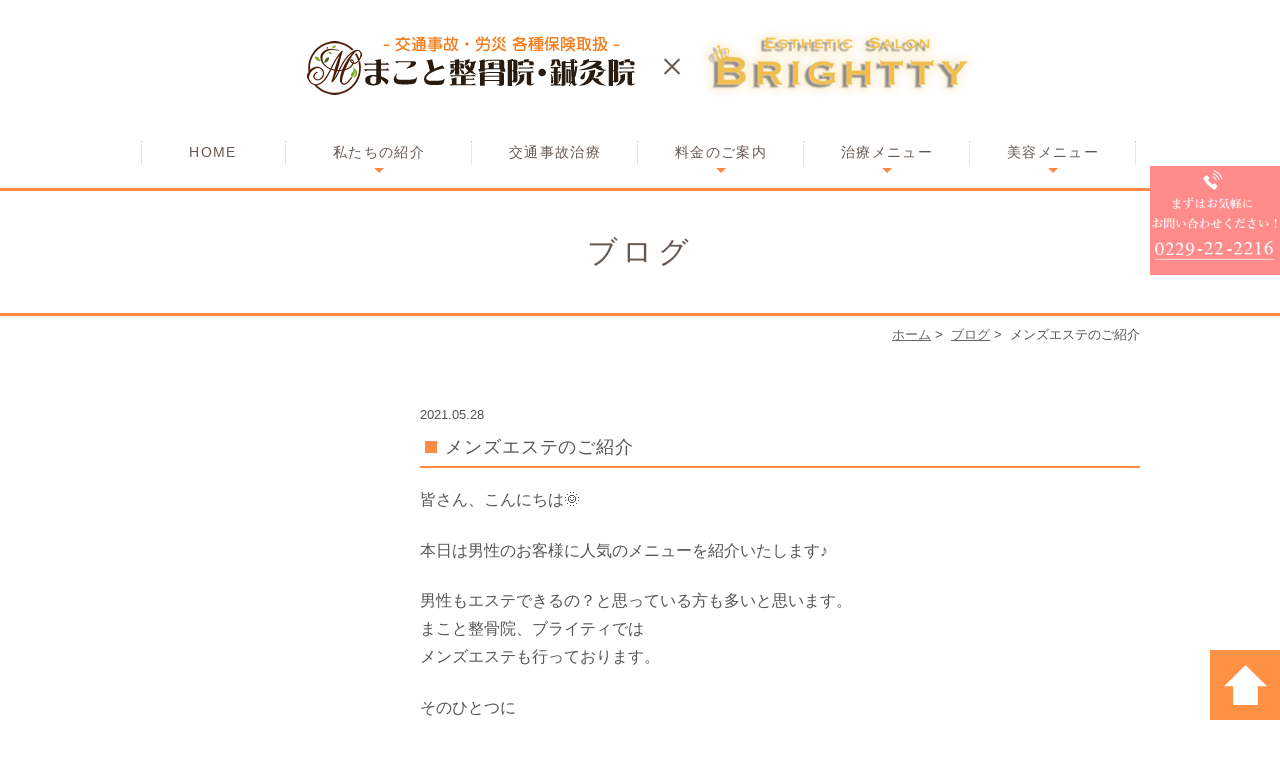

--- FILE ---
content_type: text/html; charset=UTF-8
request_url: https://www.makotohariq.com/news/2484/
body_size: 4396
content:
<!DOCTYPE html>
<html lang="ja">
<head>
<meta name="msvalidate.01" content="54311E1A2A31D73D5E481AA5AD5B6DBC" />
<meta name="google-site-verification" content="gn8i9rK6F6Wbrv_teXim_Uw4xOZgmynA4TIz5TQoeNs" />
<meta name="viewport" content="width=device-width,minimum-scale=1.0,maximum-scale=2.0,user-scalable=yes,initial-scale=1.0" />
<meta http-equiv="Content-Type" content="text/html; charset=UTF-8" />
<title>メンズエステのご紹介 | まこと整骨院・鍼灸院 × エステサロンBRIGTTY</title>


<!-- All in One SEO Pack 2.11 by Michael Torbert of Semper Fi Web Design[404,450] -->
<link rel="canonical" href="https://www.makotohariq.com/news/2484/" />
			<script type="text/javascript" >
				window.ga=window.ga||function(){(ga.q=ga.q||[]).push(arguments)};ga.l=+new Date;
				ga('create', 'UA-106855593-32', 'auto');
				// Plugins
				
				ga('send', 'pageview');
			</script>
			<script async src="https://www.google-analytics.com/analytics.js"></script>
			<!-- /all in one seo pack -->
<link rel='dns-prefetch' href='//ajax.googleapis.com' />
<link rel='dns-prefetch' href='//s.w.org' />
<link rel="alternate" type="application/rss+xml" title="まこと整骨院・鍼灸院 × エステサロンBRIGTTY &raquo; フィード" href="https://www.makotohariq.com/feed/" />
<link rel="alternate" type="application/rss+xml" title="まこと整骨院・鍼灸院 × エステサロンBRIGTTY &raquo; コメントフィード" href="https://www.makotohariq.com/comments/feed/" />
<link rel="alternate" type="application/rss+xml" title="まこと整骨院・鍼灸院 × エステサロンBRIGTTY &raquo; メンズエステのご紹介 のコメントのフィード" href="https://www.makotohariq.com/news/2484/feed/" />

</head>

<body  class=" blog single single-in-blog caegory-in-blog ">
<div id="header">
<div class="inner clearfix">
<div id="custom_html-2" class="widget_text headerinner"><div class="textwidget custom-html-widget"><h1><a href="https://www.makotohariq.com"><img src="https://www.makotohariq.com/wp-content/themes/originalstyle-1column/img/logo.png" alt="まこと整骨院・鍼灸院　ESTHETIC　SALON　BRIGHTTY｜大崎市古川" class=""></a></h1>
<ul class="sp">
<li class="access"><a href="https://www.makotohariq.com/makoto/#a03"><img alt="ACCESS" src="https://www.makotohariq.com/wp-content/themes/originalstyle-1column/img/sp_access.png"></a></li>
<li class="sp" id="toggle"><a href=""><img alt="MENU" src="https://www.makotohariq.com/wp-content/themes/originalstyle-1column/img/sp_menu.png"></a></li>
</ul>
</div></div></div>
</div>

<div id="nav">
<div class="inner">
<div class="textwidget custom-html-widget"><div class="menu-header-nav-container">
<ul class="menu" id="menu-header-nav">
<li class="nav01"><a href="https://www.makotohariq.com/">HOME</a></li>
<li class="has_children nav02"><a href="javascript:void(0)">私たちの紹介</a>
<ul class="sub-menu submenu-sp">
<li><a href="https://www.makotohariq.com/makoto/">まこと整骨院・鍼灸院</a></li>
<li><a href="https://www.makotohariq.com/brightty/">エステサロンBRIGHTTY</a></li>
</ul>
</li>
<li class="nav03"><a href="https://www.makotohariq.com/accident/">交通事故治療</a>
</li>
	<li class="has_children nav06"><a href="javascript:void(0)">料金のご案内</a>
<ul class="sub-menu submenu-sp">
<li><a href="https://www.makotohariq.com/makoto/#a020">治療メニュー</a></li>
<li><a href="https://www.makotohariq.com/beauty-menu/">美容メニュー</a></li>
</ul>
</li>
<li class="has_children nav03"><a href="javascript:void(0)">治療メニュー</a>
<ul class="sub-menu submenu-sp">
<li><a href="https://www.makotohariq.com/acupuncture/">鍼灸治療</a></li>
<li><a href="https://www.makotohariq.com/frame/#a02">姿勢矯正</a></li>
<li><a href="https://www.makotohariq.com/frame/#a03">骨盤矯正</a></li>
</ul>
</li>
<li class="has_children nav04"><a href="javascript:void(0)">美容メニュー</a>
<ul class="sub-menu submenu-sp">
	<li><a href="https://www.makotohariq.com/beauty-menu/#a07">オイルマッサージ</a></li>
	<li><a href="https://www.makotohariq.com/beauty-menu/#a08">インキュア</a></li>
	<li><a href="https://www.makotohariq.com/beauty-menu/#a01">筋膜リリース</a></li>
	<li><a href="https://www.makotohariq.com/beauty-menu/#a02">キャビテーション</a></li>
	<li><a href="https://www.makotohariq.com/beauty-menu/#a03">コルギ</a></li>
<li><a href="https://www.makotohariq.com/beauty-menu/#a04">ラヴィーサ</a></li>
<li><a href="https://www.makotohariq.com/beauty-menu/#a05">ミニキュア</a></li>
	<li><a href="https://www.makotohariq.com/beauty-menu/#a06">美容鍼</a></li>
</ul>
</li>
</ul>
</div></div></div>
</div>
<div id="contents">
        <div class="page-title"><h2>ブログ</h2></div>
      <div class="bread_wrap">  				<ul class="bread">
		<li><a href="https://www.makotohariq.com">ホーム</a>&nbsp;&gt;&nbsp;</li>
		<li><a href="https://www.makotohariq.com/blog/">ブログ</a>&nbsp;&gt;&nbsp;</li><li></li>
		<li>メンズエステのご紹介</li>
		</ul>
  </div>
<div class="inner clearfix">
<div id="main" class="mainblock ">
            
<div class="entry-block clearfix block">
    <div class="dateBlock">2021.05.28</div>
	<h3>メンズエステのご紹介</h3>
	<div class="entry">
	<p>皆さん、こんにちは🌞</p>
<p>本日は男性のお客様に人気のメニューを紹介いたします♪</p>
<p>男性もエステできるの？と思っている方も多いと思います。<br />
まこと整骨院、ブライティでは<br />
メンズエステも行っております。</p>
<p>そのひとつに<br />
オイルマッサージ✨<br />
疲れを感じる方やスポーツをしている方に🔥</p>
<p>もうひとつは<br />
小顔コルギ✨<br />
最近お顔の大きさを気になる男性の方が増えています‼️<br />
そんな方はぜひ一度‼️<br />
痛いけど小顔になれます🤩</p>
<p>その他、美容鍼などもご用意してございます♪<br />
<img src="https://www.makotohariq.com/wp-content/uploads/2021/05/FFB4B846-3616-4247-8583-8A57FE11A5F2-770x503.jpeg" alt="" class="alignnone size-medium wp-image-2485" srcset="https://www.makotohariq.com/wp-content/uploads/2021/05/FFB4B846-3616-4247-8583-8A57FE11A5F2-770x503.jpeg 770w, https://www.makotohariq.com/wp-content/uploads/2021/05/FFB4B846-3616-4247-8583-8A57FE11A5F2-220x144.jpeg 220w, https://www.makotohariq.com/wp-content/uploads/2021/05/FFB4B846-3616-4247-8583-8A57FE11A5F2-768x502.jpeg 768w, https://www.makotohariq.com/wp-content/uploads/2021/05/FFB4B846-3616-4247-8583-8A57FE11A5F2-1000x654.jpeg 1000w, https://www.makotohariq.com/wp-content/uploads/2021/05/FFB4B846-3616-4247-8583-8A57FE11A5F2.jpeg 1192w" sizes="(max-width: 770px) 100vw, 770px" />ぜひ、一度お試しください📢💖</p>
	</div>
 </div>

    </div>
<div id="aside">

<div id="custom_html-5" class="widget_text sideinner"><div class="textwidget custom-html-widget"><div class="inq"><img src="https://www.makotohariq.com/wp-content/uploads/2019/05/side03.png" alt="まこと整骨院・鍼灸院 TEL:0229-22-2216"><!--<a href="<[url]/contact2/"><img src="[template_url]/img/side02.png" alt="BRIGHTTY TEL:0229-22-2216">/a>--></div><div class="inq01 pc"><a href="#header"><img src="https://www.makotohariq.com/wp-content/themes/originalstyle-1column/img/pagetop.png" alt="一番上に戻る"></a></div></div></div>
</div></div>
</div>

<div class="" id="footer">
<div class="inner clearfix ">
<div id="custom_html-4" class="widget_text footerinner"><div class="textwidget custom-html-widget"><div class="menu-footer-nav-container clearfix">
<div id="menu-footer-nav" class="menu clearfix">
<div class="u_box">
<table class="table01">
<tr>
<th>院　名</th>
<td>まこと整骨院・鍼灸院/BRIGHTTY</td>
</tr>
<tr>
<th>住　所</th>
<td>宮城県大崎市古川穂波６丁目１−３</td>
</tr>
<tr>
<th>電話番号</th>
<td>0229-22-2216</td>
</tr>

</table>
	<p class="ttl_p">まこと整骨院・鍼灸院</p>
	<table class="time-table">
<thead>
<tr>
<th>受付時間</th>
<th>月</th>
<th>火</th>
<th>水</th>
<th>木</th>
<th>金</th>
<th>土</th>
<th>日</th>
</tr>
</thead>
<tbody>
<tr>
<th>8:30～12:00</th>
<td>●</td>
<td>●</td>
<td>●</td>
<td>●</td>
<td>●</td>
<td>●</td>
<td>●</td>
</tr>
<tr>
<th>14:30～19:30</th>
<td>●</td>
<td>●</td>
<td>●</td>
<td>●</td>
<td>●</td>
<td>▲</td>
<td>▲</td>
</tr>
</tbody>
</table>
	<p class="time_p mb20">▲：14：00～18：30<br>
休診日：祝日</p>
<p class="ttl_p">BRIGHTTY</p>
<table class="time-table time-table02">
<thead>
<tr>
<th>受付時間</th>
<th>月</th>
<th>火</th>
<th>水</th>
<th>木</th>
<th>金</th>
<th>土</th>
<th>日</th>
</tr>
</thead>
<tbody>
<tr>
<th>8:30～18:30</th>
<td>●</td>
<td>●</td>
<td>●</td>
<td>●</td>
<td>●</td>
<td>▲</td>
<td>▲</td>
</tr>
</tbody>
</table>
<p class="time_p">▲：8：30～17：30<br>休診日：祝祭日<br>
※　予約優先です。</p>
<div class="clearfix">
<div class="menu-item-has-children"><span class="title">MENU</span>
<ul class="sub-menu">
<li><a href="https://www.makotohariq.com/">HOME</a></li>
<li><a href="https://www.makotohariq.com/makoto/">まこと整骨院・鍼灸院</a></li>
<li><a href="https://www.makotohariq.com/brightty/">BRIGHTTY</a></li>
<li><a href="https://www.makotohariq.com/makoto/#a03">住所・アクセス</a></li>
<li><a href="https://www.makotohariq.com/makoto/#a02">受付時間</a></li>
<li><a href="https://www.makotohariq.com/contact/">お問い合わせフォーム</a></li>
<li><a href="https://www.makotohariq.com/sitemap/">Site Map</a></li>
</ul>
</div>
<div class="menu-item-has-children"><span class="title f_title2">まこと整骨院・<br class="pc">鍼灸院</span>
<ul class="sub-menu">
<li><a href="https://www.makotohariq.com/accident/">交通事故治療</a></li>
<li><a href="https://www.makotohariq.com/acupuncture/">鍼灸治療</a></li>
<li><a href="https://www.makotohariq.com/frame/#a02">姿勢矯正</a></li>
<li><a href="https://www.makotohariq.com/frame/#a03">骨盤矯正</a></li>
	<li><a href="https://www.makotohariq.com/lumbago/#a01">腰痛</a></li>
		<li><a href="https://www.makotohariq.com/lumbago/#a02">ぎっくり腰</a></li>
			<li><a href="https://www.makotohariq.com/lumbago/#a03">坐骨神経痛</a></li>
	<li><a href="https://www.makotohariq.com/lumbago/#a04">ヘルニア</a></li>
<li><a href="https://www.makotohariq.com/shoulder/#a01">肩こり</a></li>
	<li><a href="https://www.makotohariq.com/shoulder/#a02">五十肩・四十肩</a></li>
<li><a href="https://www.makotohariq.com/shoulder/#a03">首の痛み</a></li>
</ul>
</div>
<div class="menu-item-has-children"><span class="title">BRIGHTTY</span>
<ul class="sub-menu">
<li><a href="https://www.makotohariq.com/beauty-menu/">美容メニュー</a></li>
	<li><a href="https://www.makotohariq.com/beauty-menu/#a07">オイルマッサージ</a></li>
	<li><a href="https://www.makotohariq.com/beauty-menu/#a08">インキュア</a></li>
<li><a href="https://www.makotohariq.com/beauty-menu/#a01">筋膜リリース</a></li>
	<li><a href="https://www.makotohariq.com/beauty-menu/#a02">キャビテーション</a></li>
	<li><a href="https://www.makotohariq.com/beauty-menu/#a03">コルギ</a></li>
<li><a href="https://www.makotohariq.com/beauty-menu/#a04">ラヴィーサ</a></li>
<li><a href="https://www.makotohariq.com/beauty-menu/#a05">ミニキュア</a></li>
	<li><a href="https://www.makotohariq.com/beauty-menu/#a06">美容鍼</a></li>
</ul>
</div>
</div>
<div class="pc">
	<div style="width: 50%;margin:0 auto;"><!-- ←widthでサイズ調整 --><a style="border: 1px solid #E4E4E4; display: block;" href="https://www.miraizu-inc.jp/" target="_blank" rel="noopener"><img style="width:100%;height:auto;margin:0;vertical-align:bottom;" src="https://www.miraizu-inc.jp/bnr/logo-miraizu.svg" alt="歯科・クリニックホームページ作成" /></a><a style="padding-top: 3.75%; text-decoration: none; flex-flow: row wrap; justify-content: center; display: flex; color: #4d4d4d;" href="https://www.miraizu-inc.jp/" target="_blank" rel="noopener"><span style="font-size: 14px; font-family: '游ゴシック体',YuGothic,'游ゴシック','Yu Gothic',sans-serif; font-feature-settings: 'palt' 1; letter-spacing: 0.04em; font-weight: bold; text-align: left;">歯科・クリニックホームページ作成</span></a></div></div>
<div class="p_01 copy_pc">&copy;まこと整骨院・鍼灸院 × BRIGHTTY</div>
</div>
</div>
<div class="footerinner">
<div class="textwidget"><div class="footer_access">
<div class="googlemap"><iframe src="https://www.google.com/maps/embed?pb=!1m18!1m12!1m3!1d12477.215580598246!2d140.9434861742595!3d38.57284912234986!2m3!1f0!2f0!3f0!3m2!1i1024!2i768!4f13.1!3m3!1m2!1s0x5f896d537977cb1b%3A0x975b899524dc81df!2z44G-44GT44Go5pW06aqo6Zmi44O76Y2854G46Zmi!5e0!3m2!1sja!2sjp!4v1511171057224" width="600" height="450" style="border:0" allowfullscreen></iframe></div>
</div>
</div>
</div>
<div class="sp">
	<div style="width: 50%;margin:0 auto;"><!-- ←widthでサイズ調整 --><a style="border: 1px solid #E4E4E4; display: block;" href="https://www.miraizu-inc.jp/" target="_blank" rel="noopener"><img style="width:100%;height:auto;margin:0;vertical-align:bottom;" src="https://www.miraizu-inc.jp/bnr/logo-miraizu.svg" alt="歯科・クリニックホームページ作成" /></a><a style="padding-top: 3.75%; text-decoration: none; flex-flow: row wrap; justify-content: center; display: flex; color: #4d4d4d;" href="https://www.miraizu-inc.jp/" target="_blank" rel="noopener"><span style="font-size: 14px; font-family: '游ゴシック体',YuGothic,'游ゴシック','Yu Gothic',sans-serif; font-feature-settings: 'palt' 1; letter-spacing: 0.04em; font-weight: bold; text-align: left;">歯科・クリニックホームページ作成</span></a></div></div>
<div class="p_01 copy_sp">&copy;まこと整骨院・鍼灸院 × BRIGHTTY</div>
</div>
<div class="btm_inq sp">
<div class="inq01"><a href="#header"><img src="https://www.makotohariq.com/wp-content/themes/originalstyle-1column/img/pagetop.png" alt="一番上に戻る"></a></div>
<div class="clearfix">
<div class="con_l">
<a href="tel:0229222216" onclick="ga('send', 'event', 'click', 'tel-tap');"><img src="https://www.makotohariq.com/wp-content/themes/originalstyle-1column/img/sp_bottom01.png" alt="まこと整骨院・鍼灸院 TEL:0229-22-2216"></a>
</div>
<div class="con_r">
<a href="https://lin.ee/bktnIP6" target="_blank"><img src="https://www.makotohariq.com/wp-content/themes/originalstyle-1column/img/sp_bottom02.png" alt="LINE予約・問い合わせ"></a>
<!--<a href="tel:0229222216"><img src="[template_url]/img/sp_bottom03.png" alt="BRIGHTTY TEL:0229-22-2216"></a>
<a href="[url]/contact2/"><img src="[template_url]/img/sp_bottom04.png" alt="mail"></a>-->
</div>
</div>
</div></div></div></div>
</div>
<link rel='stylesheet' id='slick-style-css'  href='https://www.makotohariq.com/wp-content/themes/originalstyle-1column/css/slick.css?ver=4.9.26' type='text/css' media='all' />
<link rel='stylesheet' id='simplelightbox-style-css'  href='https://www.makotohariq.com/wp-content/themes/originalstyle-1column/css/simplelightbox.min.css?ver=4.9.26' type='text/css' media='all' />
<link rel='stylesheet' id='originalstylecommon-style-css'  href='https://www.makotohariq.com/wp-content/themes/originalstyle-1column/common.css?ver=4.9.26' type='text/css' media='all' />
<link rel='stylesheet' id='originalstyle-style-css'  href='https://www.makotohariq.com/wp-content/themes/originalstyle-1column/style.css?ver=4.9.26' type='text/css' media='all' />
<link rel='stylesheet' id='originalstyleindex-style-css'  href='https://www.makotohariq.com/wp-content/themes/originalstyle-1column/index.css?ver=4.9.26' type='text/css' media='all' />
<script type='text/javascript' src='https://ajax.googleapis.com/ajax/libs/jquery/1.10.1/jquery.min.js?ver=1.10.1'></script>
<script type='text/javascript' src='https://www.makotohariq.com/wp-content/themes/originalstyle-1column/js/script.js?ver=4.9.26'></script>
<script type='text/javascript' src='https://www.makotohariq.com/wp-content/themes/originalstyle-1column/js/slick.js?ver=4.9.26'></script>
<script type='text/javascript' src='https://www.makotohariq.com/wp-content/themes/originalstyle-1column/js/simple-lightbox.min.js?ver=4.9.26'></script>
<script type='text/javascript' src='https://www.makotohariq.com/wp-content/themes/originalstyle-1column/js/loop.js?ver=4.9.26'></script>
<script type="text/javascript">
$('.slider').slick({
 autoplay: true,
   arrows: true,
fade: true,
   centerMode: true,
   centerPadding: '20%',
      responsive: [{
          breakpoint: 2000,
          settings: {
   centerPadding: '8%',
          }
      }, {
          breakpoint: 2000,
          settings: {
             arrows: false,
              centerMode: false,

          }
      }]
});
</script>
</body>
</html>

--- FILE ---
content_type: text/css
request_url: https://www.makotohariq.com/wp-content/themes/originalstyle-1column/common.css?ver=4.9.26
body_size: 5203
content:
@charset "UTF-8";
/*  
Theme Name:Original Style - 1column
Version:1.1
2016.11.05
header,nav,footerなどの構成の指定
*/

/*===================
 Reset  
===================*/

html, body, div, span, applet, object, iframe, h1, h2, h3, h4, h5, h6, p, blockquote, pre, a, abbr, acronym, address, big, cite, code, del, dfn, em, img, ins, kbd, q, s, samp, small, strike, strong, sub, sup, tt, var, b, u, i, center, dl, dt, dd, ol, ul, li, fieldset, form, label, legend, table, caption, tbody, tfoot, thead, tr, th, td, article, aside, canvas, details, embed, figure, figcaption, footer, header, hgroup, menu, nav, output, ruby, section, summary, time, mark, audio, video {
	margin: 0;
	padding: 0;
	border: 0;
	font-size: 100%;
	font: inherit;
	vertical-align: baseline;
}
body {
	line-height: 1;
	-webkit-text-size-adjust: 100%;
}
ol, ul {
	list-style: none;
}
blockquote, q {
	quotes: none;
}
blockquote:before, blockquote:after, q:before, q:after {
	content: '';
	content: none;
}
table {
	border-collapse: collapse;
	border-spacing: 0;
}

@media screen and (min-width: 768px) {
a[href^="tel:"] {
	pointer-events: none;
}
}
/*===================
 Native  
===================*/

/* editor */
 
.mainblock p, .mce-content-body p {
	display: block;
	margin: 0 0 1.4em;
}
strong {
	font-weight: bold;
}
em {
	font-style: italic;
}
blockquote {
	display: block;
	-webkit-margin-before: 1em;
	-webkit-margin-after: 1em;
	-webkit-margin-start: 40px;
	-webkit-margin-end: 40px;
}
/**/img[class*="wp-image-"], img[class*="attachment-"] {
	height: auto;
	max-width: 100%;
}
/* clearfix */
 
.clearfix {
	overflow: hidden;
	zoom: 1;
}
.clearfix:after {
	content: "";
	display: block;
	clear: both;
}
body {
	font-family: "メイリオ", Meiryo, "ヒラギノ角ゴ Pro W3", "Hiragino Kaku Gothic Pro", "ＭＳ Ｐゴシック", "MS PGothic", sans-serif;
	color: #555555;
	line-height: 1.8em;
	letter-spacing: 0;
	font-size: 16px;
}
a:focus, *:focus {
	outline: none;
}
a, a img {
	-webkit-transition: none;
	transition: none;
}
a, a:visited {
	color: #4d3624;
}
a:hover {
	text-decoration: none;
}
a:hover img {
	opacity: 0.7;
	-moz-opacity: 0.7;
	filter: alpha(opacity=70);
	cursor: pointer;
}
img {
	max-width: 100%;
	max-height: 100%;
}
/*==========================
	base
==========================*/

#header > .inner, #nav > .inner, #contents > .inner, #footer .inner {/* コンテンツ幅 */
	width: 1000px;
	margin: 0 auto;
	max-width: 96%;
}
#footer .inner {
	width: 100%;
	max-width: 100%;
}
/*==========================
	#header
==========================*/

#header {
	box-sizing: border-box;
}
#header h1 {
	display: block;
	float: none;
	max-width: 66.6%;
	width: 666px;
	padding-top: 0;
	margin: 0 auto;
}
#header h1 img {
	width: 100%;
}
#header h1 a:hover img {
	opacity: 1;
	-moz-opacity: 1;
	filter: alpha(opacity=100);
}
.headerinner ul.pc {
	float: right;
	overflow: hidden;
	width: 600px;
	max-width: 62%;
	box-sizing: border-box;
	text-align: right;
}
.headerinner ul img {
	display: block;
}
.headerinner .txt {
	float: left;
	width: 50%;
}
.headerinner .txt img {
	width: 300px;
}
.headerinner .tel {
	float: right;
	width: 46.7%;
	padding-top: 0;
}
.headerinner .tel img.telimg {
	width: 280px;
}
.headerinner .inq {
	padding-top: 14px;
}
.headerinner .inq .access {
	width: 90px;
	max-width: 32.15%;
	float: left;
}
.headerinner .inq .btn {
	width: 183px;
	max-width: 65.4%;
	float: right;
}
/*==========================
	#nav
==========================*/

.menu-sp-nav-container {/* スマホ用メニューを隠す */
	display: none;
}
.fixed {/* javascript用 */
	position: fixed;
	top: 0;
}
#nav {
	background: #fff;
	box-sizing: border-box;
}
/*==========================
	#contents
==========================*/

/* H2タイトル -------------*/
.page-title {
	overflow: hidden;
	position: relative;
	/*background: url(img/h2_bg.png) no-repeat center;*/
	text-align: center;
	padding: 40px 0;
	background: #fff;
	border-bottom: 3px solid #fc8b47;

}
.page-title h2 {
	color: #675852;
	font-size: 30px;
	letter-spacing: 0.15em;
	font-weight: normal;
	position: relative;
	line-height: 1.4em;
	font-family: "游明朝", YuMincho, "Hiragino Mincho ProN", "Hiragino Mincho Pro", "ＭＳ 明朝", serif;
}
/* パンくず -------------*/
.bread_wrap {
	margin-bottom: 2.5em;
}
.home .bread_wrap {
	margin-bottom: 0;
}
.bread_wrap .bread {
	box-sizing: border-box;
	margin-left: auto;
	margin-right: auto;
	width: 1000px;
	max-width: 96%;
}
.bread {
	padding: 0.4em 0 0.4em;
	font-size: 82%;/*13px*/
	margin-bottom: 0.5em;
	text-align: right;
}
.bread li {
	display: inline-block;
	line-height: 1.3em;
}
.bread li a {
	color: #666;
}
.bread li a:hover {
	text-decoration: none;
}
/* コンテンツの下部余白 -------------*/

.mainblock.under {
	padding-bottom: 3em;
}
/*==========================
	#aside
==========================*/

/*==========================
	.contentbottom
==========================*/

.contentbottom {
	text-align: center;
}
.contentbottom .contact-bn {
	text-align: center;
}
.contentbottom .contact-bn a {
	display: inline-block;
	margin: 0 0.5%;
	width: 280px;
	max-width: 96%;
}
/*==========================
	#footer
==========================*/

.bnr {
	padding: 40px 0 0;
}
.bnr a {
	display: inline-block;
	margin: 0 0.5% 0;
	width: 360px;
	max-width: 46%;
}
#footer {
	padding: 0;
	text-align: left;
	background: #634c39;
	color: #fff;
	font-size: 12px;
}
#footer li.menu-item-has-children {
	margin-bottom: 2em;
}
#menu-footer-nav li.menu-item-has-children > .nav_title {
	font-size: 16px;
	pointer-events: none;
	color: #ff0000;
}
#footer .sub-menu {
	font-size: 15px;
	margin-bottom: 1.2em;
	margin-top: 1em;
	display: block !important;
	padding: 0;
}
#footer .sub-menu li {
	line-height: 1.4;
	font-size: 12px;
	position: relative;
	margin-bottom: 0.7em;
	padding-left: 9px;
}
#footer .sub-menu li::before {
	position: absolute;
	content: "";
	width: 5px;
	height: 5px;
	top: 5px;
	left: -2px;
	border-top: solid 1px #fff;
	border-right: solid 1px #fff;
	-webkit-transform: rotate(45deg);
	-ms-transform: rotate(45deg);
	transform: rotate(45deg);
}
#footer li a {
	text-decoration: none;
	color: #fff;
}
#footer li a:hover {
	color: #fff;
	text-decoration: underline;
}
.footer_access p {
	margin-bottom: 1em;
	line-height: 1.6;
	font-size: 15px;
}
.footer_access a {
	color: #fff;
	text-decoration: none;
}
.footer_access a:hover {
	color: #fff;
	text-decoration: underline;
}
.footer_access p.logo {
	margin-bottom: 1em;
}
#footer .googlemap iframe {
	border: 1px solid #ccc;
	box-sizing: border-box;
}
#footer p.map_p {
	text-align: right;
}
#footer p.map_p a {
	text-decoration: underline;
}
#footer p.map_p a:hover {
	text-decoration: none;
}
.copyright {/**/
	text-align: center;
	padding: 0em 0 1.2em;
	font-size: 14px;
	color: #555;
	background: #f1f1f1;
}
#footer .table01 {
	font-size: 14px;
}
#footer .table01 th {
	border-bottom: 1px solid #fff;
	color: #fff;
	width: 20%;
	padding: 5px 0 5px;
}
#footer .table01 td {
	border-bottom: 1px solid #fff;
	padding: 5px 0 5px;
}
#footer .table01 td a {
	color: #fff;
}
#footer .p_01 {
	text-align: center;
}
#footer .p_01.copy_sp {
	display: none;
}
#footer .ttl_p {
    font-family: "游明朝", YuMincho, "Hiragino Mincho ProN", "Hiragino Mincho Pro", "ＭＳ 明朝", serif;
    font-size: 15px;
}
#footer .time_p{
	line-height:1.5;
}
/********************************
	Responsive
*********************************/
#footer .menu-item-has-children {
	margin-top: 5%;
}
@media screen and (min-width: 768px) {/* タブレットまで */
.sp {
	display: none !important;
}
.telbtn {
	display: none;
}
/*==========================
	base
==========================*/

/*-- 2カラム時の設定 ------------
#main {
	width:720px;
	float:right;
}
#aside {
	width:240px;
	float:left;
	margin-bottom:20px;
}
--------------*/

/*==========================
	#header
==========================*/
#header {
	padding: 30px 0 30px;
	top: 0;
	left: 0;
	width: 100%;
	z-index: 100;
}
/*==========================
	#nav
==========================*/
#nav {
	left: 0;
	width: 100%;
	z-index: 100;
	box-sizing: content-box;
	background: #fff;
	padding: 0 0 10px;
	border-bottom: 3px solid #fc8b47;
}
#nav .inner {
	height: 50px;
}
/* PC用グローバルナビゲーション */
#nav li {
	box-sizing: border-box;
}
#nav a, #menu-header-nav > li > span {
	text-decoration: none;
	display: block;
	text-align: center;
	background-repeat: no-repeat;
	line-height: 1.35em;
	box-sizing: border-box;
	-webkit-transition: 200ms;
	transition: 200ms;
}
#menu-header-nav > li {
	width: 16.6%;
	position: relative;
	float: left;
}
#menu-header-nav > li.nav01 {
	width: 14.6%;
}
#menu-header-nav > li.nav02 {
	width: 18.6%;
}
#menu-header-nav > li > a, #menu-header-nav > li > span {/**/
	height: 50px;
	box-sizing: border-box;
	padding: 15px 2px 0;
	color: #675852;
	letter-spacing: 0.1em;
	position: relative;
	z-index: 20000;
	background-color: #fff;
	line-height: 1.4em;
	font-size: 14px;
}
/*#menu-header-nav > li.nav01 > a {
	background-image:url(img/nav_home.png) ;
	background-position:center;
	background-repeat:no-repeat;
	text-indent:-9px;
}*/

#menu-header-nav > li > a::before, #menu-header-nav > li > a::after {
	position: absolute;
	content: "";
	right: 0;
	top: 13px;
	height: 24px;
	width: 1px;
	border-right: 1px dotted #d7d1bf;
}
#menu-header-nav > li.nav01 > a::before {
	left: 0;
}
#menu-header-nav > li > a:hover, #menu-header-nav > li:hover > a > span {
	color: #675852;
	cursor: pointer;
	background-color: #fff3e8;
}
#menu-header-nav li {
	-moz-transition: .2s;
	-webkit-transition: .2s;
	-o-transition: .2s;
	-ms-transition: .2s;
	transition: .2s;
}
#menu-header-nav ul.sub-menu {
	position: absolute;
	padding: 0;
	background: none;
	z-index: 9;
	top: 0;
	left: -10%;
	width: 120%;
	box-sizing: border-box;
	text-align: center;
	-moz-transition: .2s;
	-webkit-transition: .2s;
	-o-transition: .2s;
	-ms-transition: .2s;
	transition: .2s;
}
#menu-header-nav > li > ul.sub-menu {
	height: auto;
	overflow: hidden;
}
#menu-header-nav > li:hover > ul.sub-menu {
	height: auto;
	top: 50px;
	padding-top: 0;
	padding-bottom: 0;
	background: #ffe2c8;
}
#menu-header-nav > li > ul.sub-menu > li {
	width: 100%;
	height: 0;
}
#menu-header-nav > li:hover > ul.sub-menu > li {
	float: none;
	height: auto;
	border-top: 1px solid #ffffff;
}
#menu-header-nav > li > ul.sub-menu > li a {
	font-size: 14px;
	text-align: center;
	text-indent: inherit;
	color: #675852;
	padding: 12px 5px 11px;
	display: block;
}
#menu-header-nav ul.sub-menu li a:hover {
	color: #675852;
	background-color: #f5c69f;
}
#nav li > a, #nav li > span {
	position: relative;
}
#nav li.has_children > a::after {
	position: absolute;
	top: 40px;
	left: 50%;
	margin: 0 0 0 -5px;
	width: 0px;
	height: 0px;
	content: "";
	border: 5px solid transparent;
	border-top: 5px solid #fc8a45;
	background: none;
}
/*==========================
	#contents
==========================*/

/* コンテンツのmin-height -------------*/

#contents #main {
	min-height: 600px;
}
/*==========================
	#aside
==========================*/

#aside .inq {
position: fixed;
    top: 21%;
    right: 0;
    width: 176px;
    z-index: 999999;
}
#aside .inq a {
	display: block;
	margin: 0 0 5px;
}
#aside .inq a:hover img {
	opacity: 0.8;
	-moz-opacity: 0.8;
	filter: alpha(opacity=80);
}
#aside .inq01 {
	position: fixed;
	bottom: 0px;
	right: 0;
	z-index: 100;
}
/*-- ブログページ ------------*/
.category-brightty-blog #main, .caegory-in-brightty-news #main, .caegory-in-blog #main, .single-in-blog #main {
	float: right;
	width: 72%;
}
.category-brightty-blog #aside, .caegory-in-brightty-news #aside, .caegory-in-blog #aside, .single-in-blog #aside {
	float: left;
	width: 24%;
}
/*==========================
	.contentbottom
==========================*/

.contentbottom .contact-bn a {
	max-width: 45%;
}
/*==========================
	#footer
==========================*/

#footer #menu-footer-nav {
	float: left;
	width: 50%;
	box-sizing: border-box;
	padding-right: 0;
}
#footer .menu-item-has-children {
	float: left;
	width: 32%;
}
#footer .menu-item-has-children:first-child {
	margin-right: 2%;
}
#footer .menu-item-has-children:last-child {
	width: 32%;
	float: right;
}
#footer .footer_access {
	float: right;
	width: 50%;
	box-sizing: border-box;
	padding-right: 0;
}
#footer .googlemap {
    padding-bottom: 100%;
}
#footer #menu-footer-nav .u_box {
	width: 52%;
	float: right;
	padding-top: 3em;
	padding-bottom: 3em;
	padding-right: 2%;
	box-sizing: border-box;
}
}

@media screen and (max-width: 1800px) {
#footer .googlemap {
    padding-bottom: 110%;
}
#footer #menu-footer-nav .u_box {
	width: 60%;
	padding-top: 1em;
	padding-bottom: 1em;
	box-sizing: border-box;
}
#footer .table01 th, #footer .table01 td {
	font-size: 12px;
}
}
@media screen and (max-width: 1700px) {
#footer .googlemap {
    padding-bottom: 117%;
}
@media screen and (max-width: 1600px) {
#footer .googlemap {
    padding-bottom: 130%;
}
}
@media screen and (max-width: 1500px) {
#footer #menu-footer-nav .u_box {
	width: 80%;
	padding-right: 30px;
}
}
@media screen and (max-width: 1400px) {
	#footer #menu-footer-nav .u_box {
	width: 90%;
}
#footer .googlemap {
    padding-bottom: 135%;
}
}
@media screen and (max-width: 1350px) {
#footer .googlemap {
    padding-bottom: 145%;
}
}

@media screen and (max-width: 1280px) {
#aside .inq {
    width: 130px;
    top: 23%;
}
#footer .googlemap {
	padding-bottom: 150%;
}
}
@media screen and (max-width: 1200px) {
#footer .googlemap {
    padding-bottom: 165%;
}
}
@media screen and (max-width: 1100px) {
#footer .googlemap {
    padding-bottom: 170%;
}
}
@media screen and (max-width: 1042px) {/*コンテンツが横幅いっぱいになったら*/
/*==========================
	base
==========================*/
/*-- 2カラム時の設定 ------------
#main {
	width:720px;
	max-width:100%;
	float:none;
	margin:0 auto 2.5em;
}
.home #main {
	width:720px;
}

#aside {
	width:490px;
	max-width:100%;
	float:none;
	margin:0 auto 20px;
}
#aside .sideinner {
	overflow:hidden;
	margin-bottom:20px;
}
------------------*/

/*==========================
	#nav
==========================*/
#nav li {
	box-sizing: border-box;
}
#menu-header-nav > li a {
	font-size: 12px;
	padding-top: 18px;
}
#menu-header-nav > li > ul.sub-menu > li a {
	font-size: 12px;
}
#menu-header-nav ul.sub-menu li a {
	font-size: 12px;
}
/*==========================
	#footer
==========================*/

#footer #menu-footer-nav {
	width: 100%;
}
#footer .footer_access {
	width: 100%;
	margin-bottom: 1.5em;
}
#footer #menu-footer-nav {
	width: 100%;
	float: none;
}
#footer #menu-footer-nav .u_box {
	width: 100%;
	float: none;
	padding: 1em 20px;
}
#footer .googlemap {
	padding-bottom: 45%;
}
#footer .p_01.copy_sp {
	display: block;
	padding-bottom: 20px;
}
#footer .p_01.copy_pc {
	display: none;
}
}

@media screen and (min-width: 768px) and (max-width: 768px) {
#footer li, #footer li a, #menu-sitemap li, #menu-sitemap li a {
	vertical-align: top;
}
}

@media screen and (max-width: 767px) {/* スマホ */
.pc {
	display: none !important;
}
/*==========================
	base
==========================*/
/*-- 2カラム時の設定 ------------
#main , #aside{
	width:480px;
	max-width:96%;
	float:none;
}*/
/*==========================
	#header
==========================*/
#header {
	padding: 16px 0 15px;
}
#header h1 {
	padding: 23px 0 0px;
	max-width: 68%;
	float: left;
}
.headerinner ul.sp {
    float: right;
    max-width: 55%;
    width: 130px;
    padding-top: 15px;
    position: relative;
}
.headerinner .access {
    width: 49%;
    float: left;
    max-width: 63px;
}
.headerinner ul img {
	width: 100%;
}
.headerinner .sp_box {
	width: 78.637770897%;
	float: left;
}
.headerinner .con_l {
	float: left;
}
.headerinner .con_r {
	float: right;
}
.headerinner .sp_box .con_l, .headerinner .sp_box .con_r {
	width: 48.031496063%;
}
.headerinner .sp_box .con_l li, .headerinner .sp_box .con_r li {
	width: 49%;
	max-width: 60px;
}
.headerinner .sp_box .con_l li.mail, .headerinner .sp_box .con_r li.mail {
	float: left;
}
.headerinner .sp_box .con_l li.tel, .headerinner .sp_box .con_r li.tel {
	float: right;
}
.headerinner .sp_box .con_l p, .headerinner .sp_box .con_r p {
	text-align: center;
	font-size: 12px;
	background: #ff843a;
	color: #fff;
	line-height: 1.5;
	margin: 0 0 5px;
	font-family: "游明朝", YuMincho, "Hiragino Mincho ProN", "Hiragino Mincho Pro", "ＭＳ 明朝", serif;
}
.headerinner .sp_box .con_r p {
	background: #4d3624;
}
.headerinner .tel {
	float: left;
	max-width: 52.94117647%;
	width: 81px;
	padding-top: 0;
}
.headerinner #toggle {
    width: 44%;
    float: right;
    max-width: 57px;
}
/*==========================
	#nav
==========================*/
#nav {
	height: auto;
	padding: 0;
}
#nav.fixed {/*.fixedの指定を初期化して無効に。スマホに影響させないため*/
	position: inherit!important;
	top: auto!important;
}
/* メニューボタン */
#toggle {
	display: block;/*	position: absolute;
	top:0;
	right:0;
	width:auto;
	height:86px;*/
}
#toggle a {
	width: 100%;
	margin: 0;
	float: none;
	position: relative;
	padding: 0;
	border: none;
}
#toggle img {
	max-height: 100%;
}
#toggle a:hover {
	background: none !important;
}
/* #menu-header-nav ------*/
#menu-header-nav, #menu-header-nav .sub-menu {/* スライドダウンさせるために隠す */
	display: none;
}
#nav ul.menu {
	background: #fff;
	left: 0;
	margin: 0;
	top: 110px;
	width: 100%;
	position: absolute;
	z-index: 99;
	border-top: 1px solid #ccc;
}
#nav ul li .subtxt {
	display: none;
}
#nav ul li > a br {
	display: none;
}
#nav ul li.nav03 ul.sub-menu > li:first-child {
	border-top: none;
}
#nav ul li {
	display: block;
	text-align: left;
	background: none;
	float: none;
	height: auto;
	width: 100%;
	padding: 0;
	box-sizing: border-box;
	border: none;
	border-bottom: 1px solid #ccc;
	margin: 0;
}
#nav ul li ul li {
	border-top: 1px solid #ccc;
	border-bottom: none;
}
#nav ul li a, #nav ul li span {
	display: block;
	padding: 18px 6px 18px 15px;
	background-position: 5px center;
	background-size: 16px auto;
	width: 100%;
	float: none;
	box-sizing: border-box;
	text-align: left;
	height: auto;
	line-height: 1.5;
	font-size: 88%;
	text-decoration: none;
	position: relative;
	color: #1a1a1a;
}
#nav ul li span {
	background: #f1f1f1;
	color: #777;
	padding-left: 28px;
	position: relative;
}
#nav ul li span:hover {
	cursor: pointer;
	color: #222;
}
#nav ul li.has-child > a::after {
	display: block;
	content: "";
	position: absolute;
	width: 10px;
	height: 10px;
	top: 50%;
	right: 20px;
	margin: -6px 0 0 0;
	border-bottom: solid 2px #ccc;
	border-right: solid 2px #ccc;
	-webkit-transform: rotate(45deg);
	-ms-transform: rotate(45deg);
	transform: rotate(45deg);
}
#nav ul li a:before {
	content: "- "
}
#nav ul li a:hover {
}
#nav ul li .sub-menu {
	background: #ffe2c8;
}
#nav ul li .sub-menu li a {
	padding-left: 35px;
}
#nav li:first-child a {
	border-left: none;
}
#nav ul li.has_children > a::after {
	display: block;
	content: "";
	position: absolute;
	width: 6px;
	height: 6px;
	top: 50%;
	right: 10px;
	margin: -5px 0 0 0;
	border-bottom: solid 2px #ccc;
	border-right: solid 2px #ccc;
	-webkit-transform: rotate(45deg);
	-ms-transform: rotate(45deg);
	transform: rotate(45deg);
}
/*==========================
	#contents
==========================*/
.bread_wrap {
	margin-bottom: 1em;
}
#contents {
	margin-bottom: 0;
}
/*==========================
	#aside
==========================*/
#aside .inq {
	display: none;
}/* サイド固定バナーを隠す */
#aside {
	margin-bottom: 0;
}
/*==========================
	.contentbottom
==========================*/

/* 最下部固定お問い合わせバナー */
.contact {
	position: fixed;
	bottom: 0;
	width: 100%;
	background: rgba(207,207,207,0.6);
	padding: 10px 0;
	left: 0;
	text-align: center;
	z-index: 5;
}
.contact a {
	display: inline-block;
	width: 200px;
	max-width: 48%;
	margin: 0 0.5%;
}
/*==========================
	#footer
==========================*/
.bnr a {
	margin: 0 auto 10px;
	max-width: 70%;
	display: block;
}
#footer .footer_access {
	margin-bottom: 1.5em;
}
#footer li.parent, #footer li.parent2, #footer li.parent3 {
	float: none;
	width: auto;
	display: block;
}
#footer li.menu-item-has-children, #footer li.menu-item-has-children:last-child {
	float: none;
	height: auto;
	width: 100%;
	border-left: none;
	padding-left: 1%;
}
#footer .sub-menu li {
	vertical-align: top;
}
#footer {
	padding-bottom: 14%;
}
.btm_inq {
	position: fixed;
	bottom: 0;
	width: 100%;
	right: 0;
	text-align: right;
}
.btm_inq .clearfix > .con_l,
.btm_inq .clearfix > .con_r {
	display: inline-block;
	width: 50%;
	margin: 0;
}
.btm_inq .clearfix a img {
	width: 100%;
}
.btm_inq .clearfix > .con_l {
	float:left;
}
.btm_inq .clearfix > .con_r {
	float:right;
}
/*.btm_inq .clearfix > .con_l {
	display: inline-block;
	width: 49.934810951%;
	float: left;
	margin: 0;
}
.btm_inq .clearfix > .con_r {
	display: inline-block;
	width: 50.065189048%;
	float: right;
	margin: 0;
}
.btm_inq .clearfix a img {
	width: 100%;
}
.btm_inq .clearfix > .con_l {
	background: #fe9b5f;
}
.btm_inq .clearfix > .con_r {
	background: #6f5c4d;
}
.btm_inq .clearfix > .con_l a, .btm_inq .clearfix > .con_r a {
	float: left;
	width: 78.851174934%;
}
.btm_inq .clearfix > .con_l a:last-child {
	float: right;
	width: 21.148825065%;
}
.btm_inq .clearfix > .con_r a {
	width: 79.166666666%;
}
.btm_inq .clearfix > .con_r a:last-child {
	width: 20.833333333%;
}*/
.btm_inq a:hover img {
	opacity: 1;
	-moz-opacity: 1;
	filter: alpha(opacity=100);
}
.inq01 {
	position: relative;
	bottom: 0px;
	text-align: right;
	height: 62px;
}
}

@media screen and (max-width: 600px) {
.headerinner .sp_box .con_l p, .headerinner .sp_box .con_r p {
	font-size: 10px;
}
}

@media screen and (max-width: 480px) {/* スマホ480px */
/*==========================
	#header
==========================*/
#header {
	padding: 15px 0;
}
#header h1 {
	margin-bottom: 0;
    max-width: 68%;
    padding: 4% 0 0px;
}
.headerinner ul.sp {
    max-width: 30%;
    padding-top: 0;
}
/*==========================
	#nav
==========================*/
#toggle {
}
#nav ul.menu {
	top: 78px;
}
/*==========================
	#contents
==========================*/
.bread {
	margin-bottom: 0.5em;
	padding: 0.3em 0em 0.2em;
	text-align: right;
}
/*==========================
	#footer
==========================*/
}

@media screen and (max-width: 360px) {
.headerinner ul.sp {
	padding-top: 0;
}
.headerinner .sp_box .con_l p, .headerinner .sp_box .con_r p {
	font-size: 7px;
}
}

@media screen and (max-width: 320px) {/* スマホ320px */
/*==========================
	#header
==========================*/
#header {
}
/*==========================
	#nav
==========================*/
#toggle {
}
#nav ul.menu {
	top: 60px;
}
}




--- FILE ---
content_type: image/svg+xml
request_url: https://www.miraizu-inc.jp/bnr/logo-miraizu.svg
body_size: 4630
content:
<svg xmlns="http://www.w3.org/2000/svg" width="320" height="100" viewBox="0 0 320 100"><g id="レイヤー_2" data-name="レイヤー 2"><g id="レイヤー_1-2" data-name="レイヤー 1"><rect width="320" height="100" fill="#fff"/><path d="M146.039,70.411l.291-.45a10.53,10.53,0,0,1,1.252.783l-.275.38h.533v.547h-2.183a17.379,17.379,0,0,0,.224,1.765,11.821,11.821,0,0,0,.323,1.328,7.689,7.689,0,0,0,.347.886,2.6,2.6,0,0,0,.312.527c.086.1.154.158.2.158q.3,0,.44-1.507l.59.177c-.126,1.38-.44,2.073-.951,2.078a.846.846,0,0,1-.563-.3,3.722,3.722,0,0,1-.612-.9,7.281,7.281,0,0,1-.569-1.7,16.319,16.319,0,0,1-.35-2.513h-4.31v-.547h4.277c-.013-.4-.026-.812-.026-1.25h.606q0,.462.032,1.25h1.546A11.807,11.807,0,0,0,146.039,70.411Zm-1.22,2.538v.532H143.3v2.467q1.065-.225,1.78-.451L145.2,76a24.012,24.012,0,0,1-4.141.878l-.1-.547q1.122-.154,1.707-.258v-2.6h-1.489v-.532Z" fill="#231815"/><path d="M154.913,69.945a18,18,0,0,0,3.428,2.288l-.271.524a17.275,17.275,0,0,1-3.55-2.393,16.385,16.385,0,0,1-3.425,2.393l-.272-.524a17.309,17.309,0,0,0,3.3-2.288Zm1.135,4.92.533-.25q.869,1.385,1.4,2.37l-.547.248c-.015-.027-.165-.284-.444-.773a53.256,53.256,0,0,1-5.849.532l-.031-.541c.533-.021.913-.043,1.146-.065q.465-.921.922-2.093H151.12v-.529h6.8v.529h-4.07c-.25.665-.551,1.35-.894,2.047,1.252-.1,2.642-.224,3.757-.379C156.552,75.7,156.334,75.333,156.048,74.865Zm-3.919-2.078v-.53h4.832v.53Z" fill="#231815"/><path d="M162.893,71.259h1.152v.554a7.435,7.435,0,0,1-.855,1.532c.544.494.891.812,1.267,1.224l-.419.4c-.458-.493-.77-.788-1.159-1.154l.078-.332V77.21h-.622V73.946l.114.194a9.015,9.015,0,0,1-1.392,1.041l-.162-.644a5.8,5.8,0,0,0,2.474-2.724h-2.262v-.554h1.16V69.987h.626Zm3.732,5.1h1.866v.566H164v-.566h1.994V72.218h-1.671V71.67h1.671V70.051h.636V71.67h1.737v.548h-1.737Z" fill="#231815"/><path d="M132.977,74.251c-.1-.264-.812-1.744-1.01-2.164v-.434h.954v-.541h-.954V69.987h-.586v1.125h-1.056v.541h.934a10.07,10.07,0,0,1-1.094,2.977l.361.566a9.667,9.667,0,0,0,.855-2.112V77.21h.586V73.359c.055.134.473,1.08.527,1.215Z" fill="#231815"/><path d="M136.6,74.971a5.737,5.737,0,0,1-.834-1.354h2v-.554h-2.19V71.468h1.939v-.532h-1.939v-.949h-.613v.949h-.933a6.642,6.642,0,0,0,.192-.788l-.561-.1a6.044,6.044,0,0,1-.866,2.265l.5.281a4.884,4.884,0,0,0,.54-1.129h1.127v1.595h-2.139v.554h2a5.693,5.693,0,0,1-.989,1.345,8.587,8.587,0,0,1-1.466,1.218l.257.537a8.323,8.323,0,0,0,1.3-1.062,7.427,7.427,0,0,0,1.034-1.265v2.82h.613V74.359a7.106,7.106,0,0,0,2.015,2.358l.258-.537A7.381,7.381,0,0,1,136.6,74.971Z" fill="#231815"/><polygon points="177.974 70.502 172.554 70.248 172.554 71.16 177.974 71.415 177.974 70.502" fill="#231815"/><polygon points="177.974 72.694 172.554 72.44 172.554 73.352 177.974 73.606 177.974 72.694" fill="#231815"/><path d="M172.076,75.011v.91a20.553,20.553,0,0,1,6.5,1.311V76.216A19.549,19.549,0,0,0,172.076,75.011Z" fill="#231815"/><path d="M195.824,77.5V73.344a13.31,13.31,0,0,1-3.719,1.219v-.9C195.324,73,197.1,71.651,198.016,70H199.1A7.121,7.121,0,0,1,196.8,72.73V77.5Z" fill="#231815"/><path d="M208.015,70.362h-5.967v.877h4.808a7.685,7.685,0,0,1-4.954,5.113v.911a8.131,8.131,0,0,0,4.123-2.628,27.514,27.514,0,0,1,3.121,2.716V76.124a28.7,28.7,0,0,0-2.569-2.206A9.791,9.791,0,0,0,208.015,70.362Z" fill="#231815"/><rect x="208.3" y="69.713" width="0.597" height="1.166" fill="#231815"/><rect x="209.316" y="69.713" width="0.606" height="1.166" fill="#231815"/><path d="M189.7,72.493c-.325,2.806-2.193,4.639-6.007,4.8v-.858c2.736-.211,4.305-1.281,4.867-3.228h-6.086v-.842H189.7Zm-6.988-1.35v-.868H189.4v.868Z" fill="#231815"/><path d="M64.876,56.8l-.748-.954c-.3.02-.606.046-.911.046A15.3,15.3,0,0,1,48.1,40.424,16.914,16.914,0,0,1,80.5,33.61l.236,0a18.613,18.613,0,1,0-17.032,26.12c.394,0,.782-.028,1.171-.053Z" fill="#231815"/><path d="M265.521,58.787a9.4,9.4,0,0,1-9.389-9.388V30.206h4.8V49.885a4.593,4.593,0,1,0,9.185,0V30.206h4.795V49.4A9.4,9.4,0,0,1,265.521,58.787Z" fill="#231815"/><rect x="199.67" y="30.206" width="4.794" height="28.511" fill="#231815"/><polygon points="229.938 54.408 240.607 30.206 222.955 30.206 222.955 34.515 233.247 34.515 222.578 58.717 241.2 58.717 241.2 54.408 229.938 54.408" fill="#231815"/><rect x="100.562" y="30.206" width="4.795" height="28.511" fill="#231815"/><polygon points="164.023 58.717 170.163 41.185 176.636 58.717 181.784 58.717 170.044 28.683 158.909 58.717 164.023 58.717" fill="#231815"/><polygon points="60.056 58.717 64.876 58.717 64.876 36.352 74.078 47.177 88.157 30.615 82.389 30.615 74.078 40.392 65.766 30.615 59.999 30.615 60.056 30.682 60.056 58.717" fill="#231815"/><path d="M147.254,58.717,135.828,46.576a8.223,8.223,0,0,0-1.111-16.37h-8.705v4.451h7.61a3.771,3.771,0,0,1,0,7.541H128.11v3.14l12.561,13.379Z" fill="#231815"/></g></g></svg>

--- FILE ---
content_type: text/plain
request_url: https://www.google-analytics.com/j/collect?v=1&_v=j102&a=2008553437&t=pageview&_s=1&dl=https%3A%2F%2Fwww.makotohariq.com%2Fnews%2F2484%2F&ul=en-us%40posix&dt=%E3%83%A1%E3%83%B3%E3%82%BA%E3%82%A8%E3%82%B9%E3%83%86%E3%81%AE%E3%81%94%E7%B4%B9%E4%BB%8B%20%7C%20%E3%81%BE%E3%81%93%E3%81%A8%E6%95%B4%E9%AA%A8%E9%99%A2%E3%83%BB%E9%8D%BC%E7%81%B8%E9%99%A2%20%C3%97%20%E3%82%A8%E3%82%B9%E3%83%86%E3%82%B5%E3%83%AD%E3%83%B3BRIGTTY&sr=1280x720&vp=1280x720&_u=IEBAAEABAAAAACAAI~&jid=158214674&gjid=467210954&cid=1733421263.1769439444&tid=UA-106855593-32&_gid=2145028415.1769439444&_r=1&_slc=1&z=1995810946
body_size: -451
content:
2,cG-0R2XDFL0YE